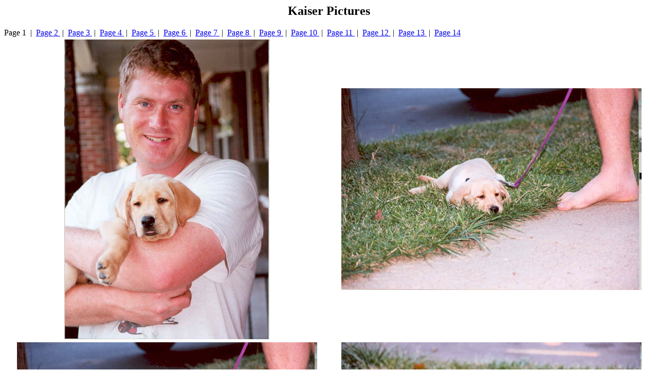

--- FILE ---
content_type: text/html; charset=UTF-8
request_url: https://people.cs.georgetown.edu/~clay/kaiser/kaiser.html
body_size: 3774
content:
<!DOCTYPE HTML PUBLIC "-//W3C//DTD HTML 4.01 Transitional//EN">
<html>
 <head>
  <meta http-equiv="Content-Type" content="text/html; charset=utf-8">
  <title>
  Kaiser Pictures
  </title>
 </head>
 <body bgcolor="#ffffff" text="#000000">
  <h2 align="center">
  Kaiser Pictures
  </h2>
  Page 1
  &nbsp;|&nbsp;
  <a href="Page1.html">Page 2
</a>
  &nbsp;|&nbsp;
  <a href="Page2.html">Page 3
</a>
  &nbsp;|&nbsp;
  <a href="Page3.html">Page 4
</a>
  &nbsp;|&nbsp;
  <a href="Page4.html">Page 5
</a>
  &nbsp;|&nbsp;
  <a href="Page5.html">Page 6
</a>
  &nbsp;|&nbsp;
  <a href="Page6.html">Page 7
</a>
  &nbsp;|&nbsp;
  <a href="Page7.html">Page 8
</a>
  &nbsp;|&nbsp;
  <a href="Page8.html">Page 9
</a>
  &nbsp;|&nbsp;
  <a href="Page9.html">Page 10
</a>
  &nbsp;|&nbsp;
  <a href="Page10.html">Page 11
</a>
  &nbsp;|&nbsp;
  <a href="Page11.html">Page 12
</a>
  &nbsp;|&nbsp;
  <a href="Page12.html">Page 13
</a>
  &nbsp;|&nbsp;
  <a href="Page13.html">Page 14
</a>
  <table cellspacing="2" cellpadding="2" width="100%">
   <tr>
    <td align="center" width="50%">
     <a href="kaiser-Pages/Image0.html"><img height="584" alt="k1" width="399" src="kaiser-Thumbnails/0.jpg"></a>
    </td>
    <td align="center" width="50%">
     <a href="kaiser-Pages/Image1.html"><img height="393" alt="k2" width="584" src="kaiser-Thumbnails/1.jpg"></a>
    </td>
   </tr>
   <tr>
    <td align="center" width="50%">
     <a href="kaiser-Pages/Image2.html"><img height="396" alt="k3" width="584" src="kaiser-Thumbnails/2.jpg"></a>
    </td>
    <td align="center" width="50%">
     <a href="kaiser-Pages/Image3.html"><img height="397" alt="k4" width="584" src="kaiser-Thumbnails/3.jpg"></a>
    </td>
   </tr>
   <tr>
    <td align="center" width="50%">
     <a href="kaiser-Pages/Image4.html"><img height="399" alt="k5" width="584" src="kaiser-Thumbnails/4.jpg"></a>
    </td>
    <td align="center" width="50%">
     <a href="kaiser-Pages/Image5.html"><img height="397" alt="k7" width="584" src="kaiser-Thumbnails/5.jpg"></a>
    </td>
   </tr>
   <tr>
    <td align="center" width="50%">
     <a href="kaiser-Pages/Image6.html"><img height="400" alt="k8" width="583" src="kaiser-Thumbnails/6.jpg"></a>
    </td>
    <td align="center" width="50%">
     <a href="kaiser-Pages/Image7.html"><img height="584" alt="k9" width="394" src="kaiser-Thumbnails/7.jpg"></a>
    </td>
   </tr>
   <tr>
    <td align="center" width="50%">
     <a href="kaiser-Pages/Image8.html"><img height="584" alt="k10" width="391" src="kaiser-Thumbnails/8.jpg"></a>
    </td>
    <td align="center" width="50%">
     <a href="kaiser-Pages/Image9.html"><img height="400" alt="k11" width="576" src="kaiser-Thumbnails/9.jpg"></a>
    </td>
   </tr>
   <tr>
    <td align="center" width="50%">
     <a href="kaiser-Pages/Image10.html"><img height="399" alt="k12" width="584" src="kaiser-Thumbnails/10.jpg"></a>
    </td>
    <td align="center" width="50%">
     <a href="kaiser-Pages/Image11.html"><img height="584" alt="k13" width="395" src="kaiser-Thumbnails/11.jpg"></a>
    </td>
   </tr>
   <tr>
    <td align="center" width="50%">
     <a href="kaiser-Pages/Image12.html"><img height="395" alt="k14" width="584" src="kaiser-Thumbnails/12.jpg"></a>
    </td>
    <td align="center" width="50%">
     <a href="kaiser-Pages/Image13.html"><img height="395" alt="k15" width="584" src="kaiser-Thumbnails/13.jpg"></a>
    </td>
   </tr>
   <tr>
    <td align="center" width="50%">
     <a href="kaiser-Pages/Image14.html"><img height="396" alt="k16" width="584" src="kaiser-Thumbnails/14.jpg"></a>
    </td>
    <td align="center" width="50%">
     <a href="kaiser-Pages/Image15.html"><img height="533" alt="104_0474_r1" width="400" src="kaiser-Thumbnails/15.jpg"></a>
    </td>
   </tr>
  </table>
 </body>
</html>
